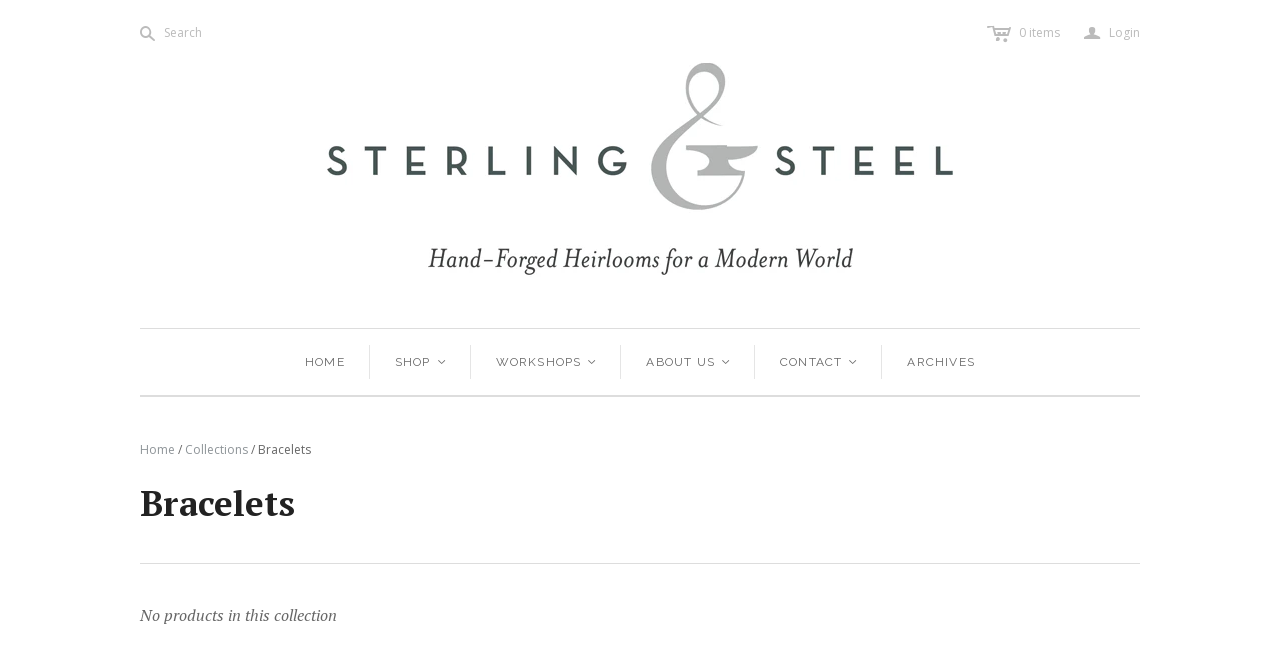

--- FILE ---
content_type: text/html; charset=utf-8
request_url: https://sterlingandsteel.com/collections/bracelets/forged-steel
body_size: 14333
content:
<!DOCTYPE html>
<!--[if lt IE 7]>      <html class="no-js lt-ie10 lt-ie9 lt-ie8 lt-ie7 ie6"> <![endif]-->
<!--[if IE 7]>         <html class="no-js lt-ie10 lt-ie9 lt-ie8 ie7"> <![endif]-->
<!--[if IE 8]>         <html class="no-js lt-ie10 lt-ie9 ie8"> <![endif]-->
<!--[if IE 9]>         <html class="no-js lt-ie10 ie9"> <![endif]-->
<!--[if gt IE 9]><!--> <html class="no-js"> <!--<![endif]-->
<head>

  <meta charset="utf-8">
  <meta http-equiv="X-UA-Compatible" content="IE=edge,chrome=1">

  <title>
    Bracelets

    
      &ndash; "forged steel"
    

    

    
      &ndash; SterlingAndSteel
    
  </title>

  
    <meta name="description" content="Sterling and Steel&#39;s pieces are hand forged, so no two pieces will be exactly alike, making your piece unique and one of a kind. Choose your favorite texture and color in these hand forged and hammered bracelets.">
  

  <meta name="viewport" content="width=device-width" />
  <link href="//sterlingandsteel.com/cdn/shop/t/2/assets/favicon.ico?v=70280945926647881531443455351" rel="shortcut icon" />

  <!-- Fonts
  ///////////////////////////////////////// -->

  <script src="//ajax.googleapis.com/ajax/libs/webfont/1.4.7/webfont.js"></script>
  <script>

    var googleFonts = [];

    
    
      googleFonts.push('PT+Serif:400,700,400italic,700italic');
    

    
    
      googleFonts.push('Raleway:400,700,600');
    

    
    
      googleFonts.push('Open+Sans:400italic,600italic,700italic,400,700,600');
    

    
    

    
    

    if (googleFonts.length) {
      WebFont.load({
        google: {
          families: googleFonts
        }
      });
    }

  </script>

  <!-- Theme CSS
  ///////////////////////////////////////// -->
  <link href="//sterlingandsteel.com/cdn/shop/t/2/assets/style.scss.css?v=45563609439209762311674755648" rel="stylesheet" type="text/css" media="all" />

  <style>
    
  </style>

  <!-- Third party JS Assets
  ///////////////////////////////////////// -->
  <script src="//sterlingandsteel.com/cdn/shop/t/2/assets/modernizr-2.6.2.min.js?v=93584232075453552741443112217" type="text/javascript"></script>
  <script src="//sterlingandsteel.com/cdn/shop/t/2/assets/jquery-1.9.min.js?v=46707028119550844871443112216" type="text/javascript"></script>

  <script src="//sterlingandsteel.com/cdn/shopifycloud/storefront/assets/themes_support/option_selection-b017cd28.js" type="text/javascript"></script>

  

  

<meta property="og:site_name" content="SterlingAndSteel" />
<meta property="og:url" content="https://sterlingandsteel.com/collections/bracelets/forged-steel" />
<meta property="og:title" content="Bracelets" />

  <meta property="og:description" content="Sterling and Steel&#39;s pieces are hand forged, so no two pieces will be exactly alike, making your piece unique and one of a kind. Choose your favorite texture and color in these hand forged and hammered bracelets." />


  <meta property="og:type" content="website" />
  
    <meta property="og:image" content="http://sterlingandsteel.com/cdn/shop/t/2/assets/logo.png?v=134393450464790395841446151467" />
    <meta property="og:image:secure_url" content="https://sterlingandsteel.com/cdn/shop/t/2/assets/logo.png?v=134393450464790395841446151467" />
  




<meta name="twitter:card" content="summary">




  <meta property="twitter:description" content="Sterling and Steel&#39;s pieces are hand forged, so no two pieces will be exactly alike, making your piece unique and one of a kind. Choose your favorite texture and color in these hand forged and hammered bracelets." />


<meta name="twitter:url" content="https://sterlingandsteel.com/collections/bracelets/forged-steel">


  <meta name="twitter:title" content="SterlingAndSteel" />
  
    <meta name="twitter:image" content="//sterlingandsteel.com/cdn/shop/t/2/assets/logo.png?v=134393450464790395841446151467" />
  


  
<script>
  Theme = {}
  Theme.version = "9.6.4";
  Theme.logo = true;
  Theme.products = new Array();
  Theme.currency = 'USD';
  Theme.currencyFormat = "$ {{amount}} USD";
  Theme.shippingCalculator = 'true';
  Theme.productImageBorders = true;
  Theme.slideshowPagination = true;
  Theme.autoplaySlideshow = true;
  Theme.autoplayDelay = '4';
  Theme.fullsizeProductViewer = true;
  Theme.moneyFormat = "$ {{amount}}";
  Theme.moneyFormatCurrency = "$ {{amount}} USD";
  Theme.shippingCalculator = true;
  Theme.shippingCalcErrorMessage = "Error: zip / postal code {{ error_message }}";
  Theme.shippingCalcMultiRates = "There are {{ number_of_rates }} shipping rates available for {{ address }}, starting at {{ rate }}.";
  Theme.shippingCalcOneRate = "There is one shipping rate available for {{ address }}.";
  Theme.shippingCalcNoRates = "We do not ship to this destination.";
  Theme.shippingCalcRateValues = "{{ rate_title }} at {{ rate }}";
  Theme.addedToCart = "Added to cart";
  Theme.pleaseWait = "Please wait";
  Theme.userLoggedIn = false;
  Theme.userAddress = '';
  Theme.centerHeader = true;
  Theme.showInstagramWidget = false;
  Theme.instagramAccessToken = '';
  Theme.instagramShowTag = false;
  Theme.instagramTag = '';
  Theme.showTwitterWidget = false;
  Theme.twitterWidgetId = '';
  Theme.twitterRetweets = false;

  Theme.cartItemsOne = "item";
  Theme.cartItemsOther = "items";
  Theme.errorGeneral = "We were unable to add this product to your cart. Please try again later. Contact us if you continue to have issues.";
  Theme.errorStock = "Unfortunately, we only have {{ stock }} in stock.";

  

  shopCurrency = Theme.currency;

  
    Theme.imageZoom = true;
  

  Theme.ajax = true;
</script>


  <script>window.performance && window.performance.mark && window.performance.mark('shopify.content_for_header.start');</script><meta id="shopify-digital-wallet" name="shopify-digital-wallet" content="/9948852/digital_wallets/dialog">
<meta name="shopify-checkout-api-token" content="238f4271014443dbef17a087f8390b10">
<meta id="in-context-paypal-metadata" data-shop-id="9948852" data-venmo-supported="false" data-environment="production" data-locale="en_US" data-paypal-v4="true" data-currency="USD">
<link rel="alternate" type="application/atom+xml" title="Feed" href="/collections/bracelets/forged-steel.atom" />
<link rel="alternate" type="application/json+oembed" href="https://sterlingandsteel.com/collections/bracelets/forged-steel.oembed">
<script async="async" src="/checkouts/internal/preloads.js?locale=en-US"></script>
<link rel="preconnect" href="https://shop.app" crossorigin="anonymous">
<script async="async" src="https://shop.app/checkouts/internal/preloads.js?locale=en-US&shop_id=9948852" crossorigin="anonymous"></script>
<script id="apple-pay-shop-capabilities" type="application/json">{"shopId":9948852,"countryCode":"US","currencyCode":"USD","merchantCapabilities":["supports3DS"],"merchantId":"gid:\/\/shopify\/Shop\/9948852","merchantName":"SterlingAndSteel","requiredBillingContactFields":["postalAddress","email"],"requiredShippingContactFields":["postalAddress","email"],"shippingType":"shipping","supportedNetworks":["visa","masterCard","amex","discover","elo","jcb"],"total":{"type":"pending","label":"SterlingAndSteel","amount":"1.00"},"shopifyPaymentsEnabled":true,"supportsSubscriptions":true}</script>
<script id="shopify-features" type="application/json">{"accessToken":"238f4271014443dbef17a087f8390b10","betas":["rich-media-storefront-analytics"],"domain":"sterlingandsteel.com","predictiveSearch":true,"shopId":9948852,"locale":"en"}</script>
<script>var Shopify = Shopify || {};
Shopify.shop = "sterlingandsteel.myshopify.com";
Shopify.locale = "en";
Shopify.currency = {"active":"USD","rate":"1.0"};
Shopify.country = "US";
Shopify.theme = {"name":"Atlantic","id":44436484,"schema_name":null,"schema_version":null,"theme_store_id":566,"role":"main"};
Shopify.theme.handle = "null";
Shopify.theme.style = {"id":null,"handle":null};
Shopify.cdnHost = "sterlingandsteel.com/cdn";
Shopify.routes = Shopify.routes || {};
Shopify.routes.root = "/";</script>
<script type="module">!function(o){(o.Shopify=o.Shopify||{}).modules=!0}(window);</script>
<script>!function(o){function n(){var o=[];function n(){o.push(Array.prototype.slice.apply(arguments))}return n.q=o,n}var t=o.Shopify=o.Shopify||{};t.loadFeatures=n(),t.autoloadFeatures=n()}(window);</script>
<script>
  window.ShopifyPay = window.ShopifyPay || {};
  window.ShopifyPay.apiHost = "shop.app\/pay";
  window.ShopifyPay.redirectState = null;
</script>
<script id="shop-js-analytics" type="application/json">{"pageType":"collection"}</script>
<script defer="defer" async type="module" src="//sterlingandsteel.com/cdn/shopifycloud/shop-js/modules/v2/client.init-shop-cart-sync_BT-GjEfc.en.esm.js"></script>
<script defer="defer" async type="module" src="//sterlingandsteel.com/cdn/shopifycloud/shop-js/modules/v2/chunk.common_D58fp_Oc.esm.js"></script>
<script defer="defer" async type="module" src="//sterlingandsteel.com/cdn/shopifycloud/shop-js/modules/v2/chunk.modal_xMitdFEc.esm.js"></script>
<script type="module">
  await import("//sterlingandsteel.com/cdn/shopifycloud/shop-js/modules/v2/client.init-shop-cart-sync_BT-GjEfc.en.esm.js");
await import("//sterlingandsteel.com/cdn/shopifycloud/shop-js/modules/v2/chunk.common_D58fp_Oc.esm.js");
await import("//sterlingandsteel.com/cdn/shopifycloud/shop-js/modules/v2/chunk.modal_xMitdFEc.esm.js");

  window.Shopify.SignInWithShop?.initShopCartSync?.({"fedCMEnabled":true,"windoidEnabled":true});

</script>
<script>
  window.Shopify = window.Shopify || {};
  if (!window.Shopify.featureAssets) window.Shopify.featureAssets = {};
  window.Shopify.featureAssets['shop-js'] = {"shop-cart-sync":["modules/v2/client.shop-cart-sync_DZOKe7Ll.en.esm.js","modules/v2/chunk.common_D58fp_Oc.esm.js","modules/v2/chunk.modal_xMitdFEc.esm.js"],"init-fed-cm":["modules/v2/client.init-fed-cm_B6oLuCjv.en.esm.js","modules/v2/chunk.common_D58fp_Oc.esm.js","modules/v2/chunk.modal_xMitdFEc.esm.js"],"shop-cash-offers":["modules/v2/client.shop-cash-offers_D2sdYoxE.en.esm.js","modules/v2/chunk.common_D58fp_Oc.esm.js","modules/v2/chunk.modal_xMitdFEc.esm.js"],"shop-login-button":["modules/v2/client.shop-login-button_QeVjl5Y3.en.esm.js","modules/v2/chunk.common_D58fp_Oc.esm.js","modules/v2/chunk.modal_xMitdFEc.esm.js"],"pay-button":["modules/v2/client.pay-button_DXTOsIq6.en.esm.js","modules/v2/chunk.common_D58fp_Oc.esm.js","modules/v2/chunk.modal_xMitdFEc.esm.js"],"shop-button":["modules/v2/client.shop-button_DQZHx9pm.en.esm.js","modules/v2/chunk.common_D58fp_Oc.esm.js","modules/v2/chunk.modal_xMitdFEc.esm.js"],"avatar":["modules/v2/client.avatar_BTnouDA3.en.esm.js"],"init-windoid":["modules/v2/client.init-windoid_CR1B-cfM.en.esm.js","modules/v2/chunk.common_D58fp_Oc.esm.js","modules/v2/chunk.modal_xMitdFEc.esm.js"],"init-shop-for-new-customer-accounts":["modules/v2/client.init-shop-for-new-customer-accounts_C_vY_xzh.en.esm.js","modules/v2/client.shop-login-button_QeVjl5Y3.en.esm.js","modules/v2/chunk.common_D58fp_Oc.esm.js","modules/v2/chunk.modal_xMitdFEc.esm.js"],"init-shop-email-lookup-coordinator":["modules/v2/client.init-shop-email-lookup-coordinator_BI7n9ZSv.en.esm.js","modules/v2/chunk.common_D58fp_Oc.esm.js","modules/v2/chunk.modal_xMitdFEc.esm.js"],"init-shop-cart-sync":["modules/v2/client.init-shop-cart-sync_BT-GjEfc.en.esm.js","modules/v2/chunk.common_D58fp_Oc.esm.js","modules/v2/chunk.modal_xMitdFEc.esm.js"],"shop-toast-manager":["modules/v2/client.shop-toast-manager_DiYdP3xc.en.esm.js","modules/v2/chunk.common_D58fp_Oc.esm.js","modules/v2/chunk.modal_xMitdFEc.esm.js"],"init-customer-accounts":["modules/v2/client.init-customer-accounts_D9ZNqS-Q.en.esm.js","modules/v2/client.shop-login-button_QeVjl5Y3.en.esm.js","modules/v2/chunk.common_D58fp_Oc.esm.js","modules/v2/chunk.modal_xMitdFEc.esm.js"],"init-customer-accounts-sign-up":["modules/v2/client.init-customer-accounts-sign-up_iGw4briv.en.esm.js","modules/v2/client.shop-login-button_QeVjl5Y3.en.esm.js","modules/v2/chunk.common_D58fp_Oc.esm.js","modules/v2/chunk.modal_xMitdFEc.esm.js"],"shop-follow-button":["modules/v2/client.shop-follow-button_CqMgW2wH.en.esm.js","modules/v2/chunk.common_D58fp_Oc.esm.js","modules/v2/chunk.modal_xMitdFEc.esm.js"],"checkout-modal":["modules/v2/client.checkout-modal_xHeaAweL.en.esm.js","modules/v2/chunk.common_D58fp_Oc.esm.js","modules/v2/chunk.modal_xMitdFEc.esm.js"],"shop-login":["modules/v2/client.shop-login_D91U-Q7h.en.esm.js","modules/v2/chunk.common_D58fp_Oc.esm.js","modules/v2/chunk.modal_xMitdFEc.esm.js"],"lead-capture":["modules/v2/client.lead-capture_BJmE1dJe.en.esm.js","modules/v2/chunk.common_D58fp_Oc.esm.js","modules/v2/chunk.modal_xMitdFEc.esm.js"],"payment-terms":["modules/v2/client.payment-terms_Ci9AEqFq.en.esm.js","modules/v2/chunk.common_D58fp_Oc.esm.js","modules/v2/chunk.modal_xMitdFEc.esm.js"]};
</script>
<script>(function() {
  var isLoaded = false;
  function asyncLoad() {
    if (isLoaded) return;
    isLoaded = true;
    var urls = ["https:\/\/www.improvedcontactform.com\/icf.js?shop=sterlingandsteel.myshopify.com","\/\/static.zotabox.com\/5\/d\/5de0b47ec8901c89440abb166617013d\/widgets.js?shop=sterlingandsteel.myshopify.com","https:\/\/chimpstatic.com\/mcjs-connected\/js\/users\/7b83872c46a614e7369dd5f65\/787859059bdcbdbcac03a677e.js?shop=sterlingandsteel.myshopify.com"];
    for (var i = 0; i < urls.length; i++) {
      var s = document.createElement('script');
      s.type = 'text/javascript';
      s.async = true;
      s.src = urls[i];
      var x = document.getElementsByTagName('script')[0];
      x.parentNode.insertBefore(s, x);
    }
  };
  if(window.attachEvent) {
    window.attachEvent('onload', asyncLoad);
  } else {
    window.addEventListener('load', asyncLoad, false);
  }
})();</script>
<script id="__st">var __st={"a":9948852,"offset":-25200,"reqid":"c69dee6b-84d9-4bbd-97b4-e4730fe8fce0-1769241296","pageurl":"sterlingandsteel.com\/collections\/bracelets\/forged-steel","u":"1f889e7cbc22","p":"collection","rtyp":"collection","rid":89448324};</script>
<script>window.ShopifyPaypalV4VisibilityTracking = true;</script>
<script id="captcha-bootstrap">!function(){'use strict';const t='contact',e='account',n='new_comment',o=[[t,t],['blogs',n],['comments',n],[t,'customer']],c=[[e,'customer_login'],[e,'guest_login'],[e,'recover_customer_password'],[e,'create_customer']],r=t=>t.map((([t,e])=>`form[action*='/${t}']:not([data-nocaptcha='true']) input[name='form_type'][value='${e}']`)).join(','),a=t=>()=>t?[...document.querySelectorAll(t)].map((t=>t.form)):[];function s(){const t=[...o],e=r(t);return a(e)}const i='password',u='form_key',d=['recaptcha-v3-token','g-recaptcha-response','h-captcha-response',i],f=()=>{try{return window.sessionStorage}catch{return}},m='__shopify_v',_=t=>t.elements[u];function p(t,e,n=!1){try{const o=window.sessionStorage,c=JSON.parse(o.getItem(e)),{data:r}=function(t){const{data:e,action:n}=t;return t[m]||n?{data:e,action:n}:{data:t,action:n}}(c);for(const[e,n]of Object.entries(r))t.elements[e]&&(t.elements[e].value=n);n&&o.removeItem(e)}catch(o){console.error('form repopulation failed',{error:o})}}const l='form_type',E='cptcha';function T(t){t.dataset[E]=!0}const w=window,h=w.document,L='Shopify',v='ce_forms',y='captcha';let A=!1;((t,e)=>{const n=(g='f06e6c50-85a8-45c8-87d0-21a2b65856fe',I='https://cdn.shopify.com/shopifycloud/storefront-forms-hcaptcha/ce_storefront_forms_captcha_hcaptcha.v1.5.2.iife.js',D={infoText:'Protected by hCaptcha',privacyText:'Privacy',termsText:'Terms'},(t,e,n)=>{const o=w[L][v],c=o.bindForm;if(c)return c(t,g,e,D).then(n);var r;o.q.push([[t,g,e,D],n]),r=I,A||(h.body.append(Object.assign(h.createElement('script'),{id:'captcha-provider',async:!0,src:r})),A=!0)});var g,I,D;w[L]=w[L]||{},w[L][v]=w[L][v]||{},w[L][v].q=[],w[L][y]=w[L][y]||{},w[L][y].protect=function(t,e){n(t,void 0,e),T(t)},Object.freeze(w[L][y]),function(t,e,n,w,h,L){const[v,y,A,g]=function(t,e,n){const i=e?o:[],u=t?c:[],d=[...i,...u],f=r(d),m=r(i),_=r(d.filter((([t,e])=>n.includes(e))));return[a(f),a(m),a(_),s()]}(w,h,L),I=t=>{const e=t.target;return e instanceof HTMLFormElement?e:e&&e.form},D=t=>v().includes(t);t.addEventListener('submit',(t=>{const e=I(t);if(!e)return;const n=D(e)&&!e.dataset.hcaptchaBound&&!e.dataset.recaptchaBound,o=_(e),c=g().includes(e)&&(!o||!o.value);(n||c)&&t.preventDefault(),c&&!n&&(function(t){try{if(!f())return;!function(t){const e=f();if(!e)return;const n=_(t);if(!n)return;const o=n.value;o&&e.removeItem(o)}(t);const e=Array.from(Array(32),(()=>Math.random().toString(36)[2])).join('');!function(t,e){_(t)||t.append(Object.assign(document.createElement('input'),{type:'hidden',name:u})),t.elements[u].value=e}(t,e),function(t,e){const n=f();if(!n)return;const o=[...t.querySelectorAll(`input[type='${i}']`)].map((({name:t})=>t)),c=[...d,...o],r={};for(const[a,s]of new FormData(t).entries())c.includes(a)||(r[a]=s);n.setItem(e,JSON.stringify({[m]:1,action:t.action,data:r}))}(t,e)}catch(e){console.error('failed to persist form',e)}}(e),e.submit())}));const S=(t,e)=>{t&&!t.dataset[E]&&(n(t,e.some((e=>e===t))),T(t))};for(const o of['focusin','change'])t.addEventListener(o,(t=>{const e=I(t);D(e)&&S(e,y())}));const B=e.get('form_key'),M=e.get(l),P=B&&M;t.addEventListener('DOMContentLoaded',(()=>{const t=y();if(P)for(const e of t)e.elements[l].value===M&&p(e,B);[...new Set([...A(),...v().filter((t=>'true'===t.dataset.shopifyCaptcha))])].forEach((e=>S(e,t)))}))}(h,new URLSearchParams(w.location.search),n,t,e,['guest_login'])})(!0,!0)}();</script>
<script integrity="sha256-4kQ18oKyAcykRKYeNunJcIwy7WH5gtpwJnB7kiuLZ1E=" data-source-attribution="shopify.loadfeatures" defer="defer" src="//sterlingandsteel.com/cdn/shopifycloud/storefront/assets/storefront/load_feature-a0a9edcb.js" crossorigin="anonymous"></script>
<script crossorigin="anonymous" defer="defer" src="//sterlingandsteel.com/cdn/shopifycloud/storefront/assets/shopify_pay/storefront-65b4c6d7.js?v=20250812"></script>
<script data-source-attribution="shopify.dynamic_checkout.dynamic.init">var Shopify=Shopify||{};Shopify.PaymentButton=Shopify.PaymentButton||{isStorefrontPortableWallets:!0,init:function(){window.Shopify.PaymentButton.init=function(){};var t=document.createElement("script");t.src="https://sterlingandsteel.com/cdn/shopifycloud/portable-wallets/latest/portable-wallets.en.js",t.type="module",document.head.appendChild(t)}};
</script>
<script data-source-attribution="shopify.dynamic_checkout.buyer_consent">
  function portableWalletsHideBuyerConsent(e){var t=document.getElementById("shopify-buyer-consent"),n=document.getElementById("shopify-subscription-policy-button");t&&n&&(t.classList.add("hidden"),t.setAttribute("aria-hidden","true"),n.removeEventListener("click",e))}function portableWalletsShowBuyerConsent(e){var t=document.getElementById("shopify-buyer-consent"),n=document.getElementById("shopify-subscription-policy-button");t&&n&&(t.classList.remove("hidden"),t.removeAttribute("aria-hidden"),n.addEventListener("click",e))}window.Shopify?.PaymentButton&&(window.Shopify.PaymentButton.hideBuyerConsent=portableWalletsHideBuyerConsent,window.Shopify.PaymentButton.showBuyerConsent=portableWalletsShowBuyerConsent);
</script>
<script data-source-attribution="shopify.dynamic_checkout.cart.bootstrap">document.addEventListener("DOMContentLoaded",(function(){function t(){return document.querySelector("shopify-accelerated-checkout-cart, shopify-accelerated-checkout")}if(t())Shopify.PaymentButton.init();else{new MutationObserver((function(e,n){t()&&(Shopify.PaymentButton.init(),n.disconnect())})).observe(document.body,{childList:!0,subtree:!0})}}));
</script>
<link id="shopify-accelerated-checkout-styles" rel="stylesheet" media="screen" href="https://sterlingandsteel.com/cdn/shopifycloud/portable-wallets/latest/accelerated-checkout-backwards-compat.css" crossorigin="anonymous">
<style id="shopify-accelerated-checkout-cart">
        #shopify-buyer-consent {
  margin-top: 1em;
  display: inline-block;
  width: 100%;
}

#shopify-buyer-consent.hidden {
  display: none;
}

#shopify-subscription-policy-button {
  background: none;
  border: none;
  padding: 0;
  text-decoration: underline;
  font-size: inherit;
  cursor: pointer;
}

#shopify-subscription-policy-button::before {
  box-shadow: none;
}

      </style>

<script>window.performance && window.performance.mark && window.performance.mark('shopify.content_for_header.end');</script>
  <link rel="shortcut icon" href="//sterlingandsteel.com/cdn/shop/t/2/assets/favicon.ico?v=70280945926647881531443455351" type="image/x-icon" />

<link rel="canonical" href="https://sterlingandsteel.com/collections/bracelets/forged-steel">
<link href="https://monorail-edge.shopifysvc.com" rel="dns-prefetch">
<script>(function(){if ("sendBeacon" in navigator && "performance" in window) {try {var session_token_from_headers = performance.getEntriesByType('navigation')[0].serverTiming.find(x => x.name == '_s').description;} catch {var session_token_from_headers = undefined;}var session_cookie_matches = document.cookie.match(/_shopify_s=([^;]*)/);var session_token_from_cookie = session_cookie_matches && session_cookie_matches.length === 2 ? session_cookie_matches[1] : "";var session_token = session_token_from_headers || session_token_from_cookie || "";function handle_abandonment_event(e) {var entries = performance.getEntries().filter(function(entry) {return /monorail-edge.shopifysvc.com/.test(entry.name);});if (!window.abandonment_tracked && entries.length === 0) {window.abandonment_tracked = true;var currentMs = Date.now();var navigation_start = performance.timing.navigationStart;var payload = {shop_id: 9948852,url: window.location.href,navigation_start,duration: currentMs - navigation_start,session_token,page_type: "collection"};window.navigator.sendBeacon("https://monorail-edge.shopifysvc.com/v1/produce", JSON.stringify({schema_id: "online_store_buyer_site_abandonment/1.1",payload: payload,metadata: {event_created_at_ms: currentMs,event_sent_at_ms: currentMs}}));}}window.addEventListener('pagehide', handle_abandonment_event);}}());</script>
<script id="web-pixels-manager-setup">(function e(e,d,r,n,o){if(void 0===o&&(o={}),!Boolean(null===(a=null===(i=window.Shopify)||void 0===i?void 0:i.analytics)||void 0===a?void 0:a.replayQueue)){var i,a;window.Shopify=window.Shopify||{};var t=window.Shopify;t.analytics=t.analytics||{};var s=t.analytics;s.replayQueue=[],s.publish=function(e,d,r){return s.replayQueue.push([e,d,r]),!0};try{self.performance.mark("wpm:start")}catch(e){}var l=function(){var e={modern:/Edge?\/(1{2}[4-9]|1[2-9]\d|[2-9]\d{2}|\d{4,})\.\d+(\.\d+|)|Firefox\/(1{2}[4-9]|1[2-9]\d|[2-9]\d{2}|\d{4,})\.\d+(\.\d+|)|Chrom(ium|e)\/(9{2}|\d{3,})\.\d+(\.\d+|)|(Maci|X1{2}).+ Version\/(15\.\d+|(1[6-9]|[2-9]\d|\d{3,})\.\d+)([,.]\d+|)( \(\w+\)|)( Mobile\/\w+|) Safari\/|Chrome.+OPR\/(9{2}|\d{3,})\.\d+\.\d+|(CPU[ +]OS|iPhone[ +]OS|CPU[ +]iPhone|CPU IPhone OS|CPU iPad OS)[ +]+(15[._]\d+|(1[6-9]|[2-9]\d|\d{3,})[._]\d+)([._]\d+|)|Android:?[ /-](13[3-9]|1[4-9]\d|[2-9]\d{2}|\d{4,})(\.\d+|)(\.\d+|)|Android.+Firefox\/(13[5-9]|1[4-9]\d|[2-9]\d{2}|\d{4,})\.\d+(\.\d+|)|Android.+Chrom(ium|e)\/(13[3-9]|1[4-9]\d|[2-9]\d{2}|\d{4,})\.\d+(\.\d+|)|SamsungBrowser\/([2-9]\d|\d{3,})\.\d+/,legacy:/Edge?\/(1[6-9]|[2-9]\d|\d{3,})\.\d+(\.\d+|)|Firefox\/(5[4-9]|[6-9]\d|\d{3,})\.\d+(\.\d+|)|Chrom(ium|e)\/(5[1-9]|[6-9]\d|\d{3,})\.\d+(\.\d+|)([\d.]+$|.*Safari\/(?![\d.]+ Edge\/[\d.]+$))|(Maci|X1{2}).+ Version\/(10\.\d+|(1[1-9]|[2-9]\d|\d{3,})\.\d+)([,.]\d+|)( \(\w+\)|)( Mobile\/\w+|) Safari\/|Chrome.+OPR\/(3[89]|[4-9]\d|\d{3,})\.\d+\.\d+|(CPU[ +]OS|iPhone[ +]OS|CPU[ +]iPhone|CPU IPhone OS|CPU iPad OS)[ +]+(10[._]\d+|(1[1-9]|[2-9]\d|\d{3,})[._]\d+)([._]\d+|)|Android:?[ /-](13[3-9]|1[4-9]\d|[2-9]\d{2}|\d{4,})(\.\d+|)(\.\d+|)|Mobile Safari.+OPR\/([89]\d|\d{3,})\.\d+\.\d+|Android.+Firefox\/(13[5-9]|1[4-9]\d|[2-9]\d{2}|\d{4,})\.\d+(\.\d+|)|Android.+Chrom(ium|e)\/(13[3-9]|1[4-9]\d|[2-9]\d{2}|\d{4,})\.\d+(\.\d+|)|Android.+(UC? ?Browser|UCWEB|U3)[ /]?(15\.([5-9]|\d{2,})|(1[6-9]|[2-9]\d|\d{3,})\.\d+)\.\d+|SamsungBrowser\/(5\.\d+|([6-9]|\d{2,})\.\d+)|Android.+MQ{2}Browser\/(14(\.(9|\d{2,})|)|(1[5-9]|[2-9]\d|\d{3,})(\.\d+|))(\.\d+|)|K[Aa][Ii]OS\/(3\.\d+|([4-9]|\d{2,})\.\d+)(\.\d+|)/},d=e.modern,r=e.legacy,n=navigator.userAgent;return n.match(d)?"modern":n.match(r)?"legacy":"unknown"}(),u="modern"===l?"modern":"legacy",c=(null!=n?n:{modern:"",legacy:""})[u],f=function(e){return[e.baseUrl,"/wpm","/b",e.hashVersion,"modern"===e.buildTarget?"m":"l",".js"].join("")}({baseUrl:d,hashVersion:r,buildTarget:u}),m=function(e){var d=e.version,r=e.bundleTarget,n=e.surface,o=e.pageUrl,i=e.monorailEndpoint;return{emit:function(e){var a=e.status,t=e.errorMsg,s=(new Date).getTime(),l=JSON.stringify({metadata:{event_sent_at_ms:s},events:[{schema_id:"web_pixels_manager_load/3.1",payload:{version:d,bundle_target:r,page_url:o,status:a,surface:n,error_msg:t},metadata:{event_created_at_ms:s}}]});if(!i)return console&&console.warn&&console.warn("[Web Pixels Manager] No Monorail endpoint provided, skipping logging."),!1;try{return self.navigator.sendBeacon.bind(self.navigator)(i,l)}catch(e){}var u=new XMLHttpRequest;try{return u.open("POST",i,!0),u.setRequestHeader("Content-Type","text/plain"),u.send(l),!0}catch(e){return console&&console.warn&&console.warn("[Web Pixels Manager] Got an unhandled error while logging to Monorail."),!1}}}}({version:r,bundleTarget:l,surface:e.surface,pageUrl:self.location.href,monorailEndpoint:e.monorailEndpoint});try{o.browserTarget=l,function(e){var d=e.src,r=e.async,n=void 0===r||r,o=e.onload,i=e.onerror,a=e.sri,t=e.scriptDataAttributes,s=void 0===t?{}:t,l=document.createElement("script"),u=document.querySelector("head"),c=document.querySelector("body");if(l.async=n,l.src=d,a&&(l.integrity=a,l.crossOrigin="anonymous"),s)for(var f in s)if(Object.prototype.hasOwnProperty.call(s,f))try{l.dataset[f]=s[f]}catch(e){}if(o&&l.addEventListener("load",o),i&&l.addEventListener("error",i),u)u.appendChild(l);else{if(!c)throw new Error("Did not find a head or body element to append the script");c.appendChild(l)}}({src:f,async:!0,onload:function(){if(!function(){var e,d;return Boolean(null===(d=null===(e=window.Shopify)||void 0===e?void 0:e.analytics)||void 0===d?void 0:d.initialized)}()){var d=window.webPixelsManager.init(e)||void 0;if(d){var r=window.Shopify.analytics;r.replayQueue.forEach((function(e){var r=e[0],n=e[1],o=e[2];d.publishCustomEvent(r,n,o)})),r.replayQueue=[],r.publish=d.publishCustomEvent,r.visitor=d.visitor,r.initialized=!0}}},onerror:function(){return m.emit({status:"failed",errorMsg:"".concat(f," has failed to load")})},sri:function(e){var d=/^sha384-[A-Za-z0-9+/=]+$/;return"string"==typeof e&&d.test(e)}(c)?c:"",scriptDataAttributes:o}),m.emit({status:"loading"})}catch(e){m.emit({status:"failed",errorMsg:(null==e?void 0:e.message)||"Unknown error"})}}})({shopId: 9948852,storefrontBaseUrl: "https://sterlingandsteel.com",extensionsBaseUrl: "https://extensions.shopifycdn.com/cdn/shopifycloud/web-pixels-manager",monorailEndpoint: "https://monorail-edge.shopifysvc.com/unstable/produce_batch",surface: "storefront-renderer",enabledBetaFlags: ["2dca8a86"],webPixelsConfigList: [{"id":"57770161","eventPayloadVersion":"v1","runtimeContext":"LAX","scriptVersion":"1","type":"CUSTOM","privacyPurposes":["MARKETING"],"name":"Meta pixel (migrated)"},{"id":"78545073","eventPayloadVersion":"v1","runtimeContext":"LAX","scriptVersion":"1","type":"CUSTOM","privacyPurposes":["ANALYTICS"],"name":"Google Analytics tag (migrated)"},{"id":"shopify-app-pixel","configuration":"{}","eventPayloadVersion":"v1","runtimeContext":"STRICT","scriptVersion":"0450","apiClientId":"shopify-pixel","type":"APP","privacyPurposes":["ANALYTICS","MARKETING"]},{"id":"shopify-custom-pixel","eventPayloadVersion":"v1","runtimeContext":"LAX","scriptVersion":"0450","apiClientId":"shopify-pixel","type":"CUSTOM","privacyPurposes":["ANALYTICS","MARKETING"]}],isMerchantRequest: false,initData: {"shop":{"name":"SterlingAndSteel","paymentSettings":{"currencyCode":"USD"},"myshopifyDomain":"sterlingandsteel.myshopify.com","countryCode":"US","storefrontUrl":"https:\/\/sterlingandsteel.com"},"customer":null,"cart":null,"checkout":null,"productVariants":[],"purchasingCompany":null},},"https://sterlingandsteel.com/cdn","fcfee988w5aeb613cpc8e4bc33m6693e112",{"modern":"","legacy":""},{"shopId":"9948852","storefrontBaseUrl":"https:\/\/sterlingandsteel.com","extensionBaseUrl":"https:\/\/extensions.shopifycdn.com\/cdn\/shopifycloud\/web-pixels-manager","surface":"storefront-renderer","enabledBetaFlags":"[\"2dca8a86\"]","isMerchantRequest":"false","hashVersion":"fcfee988w5aeb613cpc8e4bc33m6693e112","publish":"custom","events":"[[\"page_viewed\",{}],[\"collection_viewed\",{\"collection\":{\"id\":\"89448324\",\"title\":\"Bracelets\",\"productVariants\":[]}}]]"});</script><script>
  window.ShopifyAnalytics = window.ShopifyAnalytics || {};
  window.ShopifyAnalytics.meta = window.ShopifyAnalytics.meta || {};
  window.ShopifyAnalytics.meta.currency = 'USD';
  var meta = {"products":[],"page":{"pageType":"collection","resourceType":"collection","resourceId":89448324,"requestId":"c69dee6b-84d9-4bbd-97b4-e4730fe8fce0-1769241296"}};
  for (var attr in meta) {
    window.ShopifyAnalytics.meta[attr] = meta[attr];
  }
</script>
<script class="analytics">
  (function () {
    var customDocumentWrite = function(content) {
      var jquery = null;

      if (window.jQuery) {
        jquery = window.jQuery;
      } else if (window.Checkout && window.Checkout.$) {
        jquery = window.Checkout.$;
      }

      if (jquery) {
        jquery('body').append(content);
      }
    };

    var hasLoggedConversion = function(token) {
      if (token) {
        return document.cookie.indexOf('loggedConversion=' + token) !== -1;
      }
      return false;
    }

    var setCookieIfConversion = function(token) {
      if (token) {
        var twoMonthsFromNow = new Date(Date.now());
        twoMonthsFromNow.setMonth(twoMonthsFromNow.getMonth() + 2);

        document.cookie = 'loggedConversion=' + token + '; expires=' + twoMonthsFromNow;
      }
    }

    var trekkie = window.ShopifyAnalytics.lib = window.trekkie = window.trekkie || [];
    if (trekkie.integrations) {
      return;
    }
    trekkie.methods = [
      'identify',
      'page',
      'ready',
      'track',
      'trackForm',
      'trackLink'
    ];
    trekkie.factory = function(method) {
      return function() {
        var args = Array.prototype.slice.call(arguments);
        args.unshift(method);
        trekkie.push(args);
        return trekkie;
      };
    };
    for (var i = 0; i < trekkie.methods.length; i++) {
      var key = trekkie.methods[i];
      trekkie[key] = trekkie.factory(key);
    }
    trekkie.load = function(config) {
      trekkie.config = config || {};
      trekkie.config.initialDocumentCookie = document.cookie;
      var first = document.getElementsByTagName('script')[0];
      var script = document.createElement('script');
      script.type = 'text/javascript';
      script.onerror = function(e) {
        var scriptFallback = document.createElement('script');
        scriptFallback.type = 'text/javascript';
        scriptFallback.onerror = function(error) {
                var Monorail = {
      produce: function produce(monorailDomain, schemaId, payload) {
        var currentMs = new Date().getTime();
        var event = {
          schema_id: schemaId,
          payload: payload,
          metadata: {
            event_created_at_ms: currentMs,
            event_sent_at_ms: currentMs
          }
        };
        return Monorail.sendRequest("https://" + monorailDomain + "/v1/produce", JSON.stringify(event));
      },
      sendRequest: function sendRequest(endpointUrl, payload) {
        // Try the sendBeacon API
        if (window && window.navigator && typeof window.navigator.sendBeacon === 'function' && typeof window.Blob === 'function' && !Monorail.isIos12()) {
          var blobData = new window.Blob([payload], {
            type: 'text/plain'
          });

          if (window.navigator.sendBeacon(endpointUrl, blobData)) {
            return true;
          } // sendBeacon was not successful

        } // XHR beacon

        var xhr = new XMLHttpRequest();

        try {
          xhr.open('POST', endpointUrl);
          xhr.setRequestHeader('Content-Type', 'text/plain');
          xhr.send(payload);
        } catch (e) {
          console.log(e);
        }

        return false;
      },
      isIos12: function isIos12() {
        return window.navigator.userAgent.lastIndexOf('iPhone; CPU iPhone OS 12_') !== -1 || window.navigator.userAgent.lastIndexOf('iPad; CPU OS 12_') !== -1;
      }
    };
    Monorail.produce('monorail-edge.shopifysvc.com',
      'trekkie_storefront_load_errors/1.1',
      {shop_id: 9948852,
      theme_id: 44436484,
      app_name: "storefront",
      context_url: window.location.href,
      source_url: "//sterlingandsteel.com/cdn/s/trekkie.storefront.8d95595f799fbf7e1d32231b9a28fd43b70c67d3.min.js"});

        };
        scriptFallback.async = true;
        scriptFallback.src = '//sterlingandsteel.com/cdn/s/trekkie.storefront.8d95595f799fbf7e1d32231b9a28fd43b70c67d3.min.js';
        first.parentNode.insertBefore(scriptFallback, first);
      };
      script.async = true;
      script.src = '//sterlingandsteel.com/cdn/s/trekkie.storefront.8d95595f799fbf7e1d32231b9a28fd43b70c67d3.min.js';
      first.parentNode.insertBefore(script, first);
    };
    trekkie.load(
      {"Trekkie":{"appName":"storefront","development":false,"defaultAttributes":{"shopId":9948852,"isMerchantRequest":null,"themeId":44436484,"themeCityHash":"18011720967521103923","contentLanguage":"en","currency":"USD","eventMetadataId":"09191d20-d62f-474a-97c9-b1897466ed1c"},"isServerSideCookieWritingEnabled":true,"monorailRegion":"shop_domain","enabledBetaFlags":["65f19447"]},"Session Attribution":{},"S2S":{"facebookCapiEnabled":false,"source":"trekkie-storefront-renderer","apiClientId":580111}}
    );

    var loaded = false;
    trekkie.ready(function() {
      if (loaded) return;
      loaded = true;

      window.ShopifyAnalytics.lib = window.trekkie;

      var originalDocumentWrite = document.write;
      document.write = customDocumentWrite;
      try { window.ShopifyAnalytics.merchantGoogleAnalytics.call(this); } catch(error) {};
      document.write = originalDocumentWrite;

      window.ShopifyAnalytics.lib.page(null,{"pageType":"collection","resourceType":"collection","resourceId":89448324,"requestId":"c69dee6b-84d9-4bbd-97b4-e4730fe8fce0-1769241296","shopifyEmitted":true});

      var match = window.location.pathname.match(/checkouts\/(.+)\/(thank_you|post_purchase)/)
      var token = match? match[1]: undefined;
      if (!hasLoggedConversion(token)) {
        setCookieIfConversion(token);
        window.ShopifyAnalytics.lib.track("Viewed Product Category",{"currency":"USD","category":"Collection: bracelets","collectionName":"bracelets","collectionId":89448324,"nonInteraction":true},undefined,undefined,{"shopifyEmitted":true});
      }
    });


        var eventsListenerScript = document.createElement('script');
        eventsListenerScript.async = true;
        eventsListenerScript.src = "//sterlingandsteel.com/cdn/shopifycloud/storefront/assets/shop_events_listener-3da45d37.js";
        document.getElementsByTagName('head')[0].appendChild(eventsListenerScript);

})();</script>
  <script>
  if (!window.ga || (window.ga && typeof window.ga !== 'function')) {
    window.ga = function ga() {
      (window.ga.q = window.ga.q || []).push(arguments);
      if (window.Shopify && window.Shopify.analytics && typeof window.Shopify.analytics.publish === 'function') {
        window.Shopify.analytics.publish("ga_stub_called", {}, {sendTo: "google_osp_migration"});
      }
      console.error("Shopify's Google Analytics stub called with:", Array.from(arguments), "\nSee https://help.shopify.com/manual/promoting-marketing/pixels/pixel-migration#google for more information.");
    };
    if (window.Shopify && window.Shopify.analytics && typeof window.Shopify.analytics.publish === 'function') {
      window.Shopify.analytics.publish("ga_stub_initialized", {}, {sendTo: "google_osp_migration"});
    }
  }
</script>
<script
  defer
  src="https://sterlingandsteel.com/cdn/shopifycloud/perf-kit/shopify-perf-kit-3.0.4.min.js"
  data-application="storefront-renderer"
  data-shop-id="9948852"
  data-render-region="gcp-us-east1"
  data-page-type="collection"
  data-theme-instance-id="44436484"
  data-theme-name=""
  data-theme-version=""
  data-monorail-region="shop_domain"
  data-resource-timing-sampling-rate="10"
  data-shs="true"
  data-shs-beacon="true"
  data-shs-export-with-fetch="true"
  data-shs-logs-sample-rate="1"
  data-shs-beacon-endpoint="https://sterlingandsteel.com/api/collect"
></script>
</head>




<body class="header-centered template-collection    ">

  <div id="fb-root"></div>
  <script>(function(d, s, id) {
    var js, fjs = d.getElementsByTagName(s)[0];
    if (d.getElementById(id)) return;
    js = d.createElement(s); js.id = id;
    js.src = "//connect.facebook.net/en_US/all.js#xfbml=1&appId=187795038002910";
    fjs.parentNode.insertBefore(js, fjs);
  }(document, 'script', 'facebook-jssdk'));</script>

  <header class="main-header-wrap">

  <section class="main-header content-area">

    <!-- Action links
    ============================================= -->
    <div class="action-links clearfix">

      <div class="tools clearfix">
        <div class="tools-left">
          

          <a class="search" href="#"><span class="icon">s</span><label>Search</label></a>
        </div>

        <div class="tools-right">
          <div class="mini-cart-wrap" href="#">
            <span class="icon">c</span><label><span class="item-count">0</span> items</label>
            <div class="mini-cart account-enabled empty-cart">
              <div class="arrow"></div>
              <div class="mini-cart-items-wrap">

                  <p class="no-items">Your cart is currently empty!</p>

                  
              </div>
              <div class="options clearfix">
                <a class="action-button view-cart desaturated" href="/cart">View cart</a>
                <a class="action-button checkout" href="/checkout">Checkout</a>
              </div>
            </div>
          </div>

          

            
              <a class="account-options" href="/account/login">
                <span class="icon">a</span>Login
              </a>
            

          
        </div>
      </div>

      
      

      <h2 class="store-title">
        
          <a href="/">
            <img alt="SterlingAndSteel logo" class='regular-logo' src="//sterlingandsteel.com/cdn/shop/t/2/assets/logo.png?v=134393450464790395841446151467" alt="Handcrafted jewelry, home finishings and more made from steel &amp; sterling silver.">
            <img alt="SterlingAndSteel logo" class='retina-logo' src="//sterlingandsteel.com/cdn/shop/t/2/assets/logo.png?v=134393450464790395841446151467" alt="Handcrafted jewelry, home finishings and more made from steel &amp; sterling silver.">
          </a>
        
      </h2>

    </div>

    <div class="search-wrap full">
      <form action="/search" method="get">
        <input class="search-input" name="q" type="text" placeholder="Search" value="">
        <span class="icon">s</span>
      </form>
    </div>


    <!-- Compact navigation
    ============================================= -->
    <nav class="compact bordered light account-enabled ">
      <ul>
        <li class="nav-item dropdown first">
          <span class="border"></span>
          <div><span class="icon">n</span></div>
        </li><li class="nav-item account">
          <a href="/account"><span class="icon">a</span></a>
        </li><li class="nav-item cart">
          <a href="/cart">
            <span class="icon">c</span>
          </a>
        </li><li class="nav-item last search">
          <div><span class="icon">s</span></div>
        </li><li class="search-outer-wrap">
          <div class="search-wrap">
            <form action="/search" method="get">
              <input class="search-input" name="q" type="text" placeholder="Search" value="">
              <span class="icon">s</span>
            </form>
          </div>
        </li>
      </ul>
    </nav>


    <!-- Full navigation
    ============================================= -->
    <nav class="full bordered light">

      <!-- Main nav
      ++++++++++++++++++++++++++++ -->
      <ul>

        <li class="nav-item first     ">

          

          
          

          
          

            
            <a class="label" href="/">
            
              Home
            
          </a>

            
        </li><li class="nav-item      dropdown">

          

          
          

          
          

            <span class="border"></span>
            <a class="label" href="/collections">
            
              Shop
            
          <span class="icon"><</span></a>

            

              <!-- Simple dropdown: primary
              ++++++++++++++++++++++++++++ -->
              <ul class="dropdown-wrap primary">
                

                  
                  
                  

                  <li class="dropdown-item first ">
                    <a href="/collections/jewelry"><span class="label">Jewelry</span><span class="icon">></span></a>

                    

                      <!-- Simple dropdown: secondary
                      ++++++++++++++++++++++++++++ -->
                      <ul class="dropdown-wrap child secondary right">
                        

                          
                          
                          

                          <li class="dropdown-item first ">
                            <a href="/collections/jewelry"><span class="label">All Jewelry</span></a>

                            
                          </li>

                        

                          
                          
                          

                          <li class="dropdown-item  ">
                            <a href="/collections/bracelets"><span class="label">Bracelets</span></a>

                            
                          </li>

                        

                          
                          
                          

                          <li class="dropdown-item  ">
                            <a href="/collections/earrings"><span class="label">Earrings</span></a>

                            
                          </li>

                        

                          
                          
                          

                          <li class="dropdown-item  ">
                            <a href="/collections/necklaces"><span class="label">Necklaces</span></a>

                            
                          </li>

                        

                          
                          
                          

                          <li class="dropdown-item  last">
                            <a href="/collections/rings"><span class="label">Rings</span></a>

                            
                          </li>

                        
                      </ul>
                      <!-- ++++++++++++++++++++++++++++ -->

                    
                  </li>

                

                  
                  
                  

                  <li class="dropdown-item  ">
                    <a href="/collections/flatware"><span class="label">Flatware</span><span class="icon">></span></a>

                    

                      <!-- Simple dropdown: secondary
                      ++++++++++++++++++++++++++++ -->
                      <ul class="dropdown-wrap child secondary right">
                        

                          
                          
                          

                          <li class="dropdown-item first ">
                            <a href="/collections/flatware"><span class="label">All Flatware</span></a>

                            
                          </li>

                        

                          
                          
                          

                          <li class="dropdown-item  ">
                            <a href="/collections/craftsman-flatware"><span class="label">Craftsman Style</span></a>

                            
                          </li>

                        

                          
                          
                          

                          <li class="dropdown-item  last">
                            <a href="/collections/twist-flatware"><span class="label">Twist Style</span></a>

                            
                          </li>

                        
                      </ul>
                      <!-- ++++++++++++++++++++++++++++ -->

                    
                  </li>

                

                  
                  
                  

                  <li class="dropdown-item  ">
                    <a href="/collections/barware-1"><span class="label">Barware</span></a>

                    
                  </li>

                

                  
                  
                  

                  <li class="dropdown-item  ">
                    <a href="/collections/bowls"><span class="label">Bowls</span><span class="icon">></span></a>

                    

                      <!-- Simple dropdown: secondary
                      ++++++++++++++++++++++++++++ -->
                      <ul class="dropdown-wrap child secondary right">
                        

                          
                          
                          

                          <li class="dropdown-item first ">
                            <a href="/collections/bowls"><span class="label">All Bowls</span></a>

                            
                          </li>

                        

                          
                          
                          

                          <li class="dropdown-item  ">
                            <a href="/collections/sculptural-bowls"><span class="label">Sculptural Bowls</span></a>

                            
                          </li>

                        

                          
                          
                          

                          <li class="dropdown-item  ">
                            <a href="/collections/serving-bowls"><span class="label">Serving Bowls</span></a>

                            
                          </li>

                        

                          
                          
                          

                          <li class="dropdown-item  last">
                            <a href="/collections/platters"><span class="label">Platters</span></a>

                            
                          </li>

                        
                      </ul>
                      <!-- ++++++++++++++++++++++++++++ -->

                    
                  </li>

                

                  
                  
                  

                  <li class="dropdown-item  ">
                    <a href="/collections/candlesticks"><span class="label">Candlesticks</span><span class="icon">></span></a>

                    

                      <!-- Simple dropdown: secondary
                      ++++++++++++++++++++++++++++ -->
                      <ul class="dropdown-wrap child secondary right">
                        

                          
                          
                          

                          <li class="dropdown-item first ">
                            <a href="/collections/candlesticks"><span class="label">All Candlesticks</span></a>

                            
                          </li>

                        

                          
                          
                          

                          <li class="dropdown-item  ">
                            <a href="/collections/candlestick-cuffs"><span class="label">Cupped</span></a>

                            
                          </li>

                        

                          
                          
                          

                          <li class="dropdown-item  last">
                            <a href="/collections/belted-candlesticks"><span class="label">Belted</span></a>

                            
                          </li>

                        
                      </ul>
                      <!-- ++++++++++++++++++++++++++++ -->

                    
                  </li>

                

                  
                  
                  

                  <li class="dropdown-item  last">
                    <a href="/collections/barware"><span class="label">Miscellany</span></a>

                    
                  </li>

                
              </ul>
              <!-- ++++++++++++++++++++++++++++ -->

            
        </li><li class="nav-item      dropdown">

          

          
          

          
          

            <span class="border"></span>
            <a class="label" href="/pages/make-your-own-wedding-ring">
            
              Workshops
            
          <span class="icon"><</span></a>

            

              <!-- Simple dropdown: primary
              ++++++++++++++++++++++++++++ -->
              <ul class="dropdown-wrap primary">
                

                  
                  
                  

                  <li class="dropdown-item first ">
                    <a href="/pages/make-your-own-wedding-ring"><span class="label">Make Your Own Wedding Ring</span></a>

                    
                  </li>

                

                  
                  
                  

                  <li class="dropdown-item  last">
                    <a href="/pages/workshop-testimonials"><span class="label">Workshop Testimonials</span></a>

                    
                  </li>

                
              </ul>
              <!-- ++++++++++++++++++++++++++++ -->

            
        </li><li class="nav-item      dropdown">

          

          
          

          
          

            <span class="border"></span>
            <a class="label" href="/pages/artists-at-work">
            
              About Us
            
          <span class="icon"><</span></a>

            

              <!-- Simple dropdown: primary
              ++++++++++++++++++++++++++++ -->
              <ul class="dropdown-wrap primary">
                

                  
                  
                  

                  <li class="dropdown-item first ">
                    <a href="/pages/about-us"><span class="label">Our Story</span></a>

                    
                  </li>

                

                  
                  
                  

                  <li class="dropdown-item  ">
                    <a href="/pages/artists-at-work"><span class="label">Artists at Work</span></a>

                    
                  </li>

                

                  
                  
                  

                  <li class="dropdown-item  ">
                    <a href="/pages/media"><span class="label">Press</span></a>

                    
                  </li>

                

                  
                  
                  

                  <li class="dropdown-item  ">
                    <a href="/pages/galleries-shows"><span class="label">Gallery & Shows</span></a>

                    
                  </li>

                

                  
                  
                  

                  <li class="dropdown-item  ">
                    <a href="/pages/care-instructions"><span class="label">Care Instructions</span></a>

                    
                  </li>

                

                  
                  
                  

                  <li class="dropdown-item  ">
                    <a href="/pages/materials"><span class="label">Materials</span></a>

                    
                  </li>

                

                  
                  
                  

                  <li class="dropdown-item  last">
                    <a href="/pages/testimonials"><span class="label">Testimonials</span></a>

                    
                  </li>

                
              </ul>
              <!-- ++++++++++++++++++++++++++++ -->

            
        </li><li class="nav-item      dropdown">

          

          
          

          
          

            <span class="border"></span>
            <a class="label" href="/pages/contact-us">
            
              Contact
            
          <span class="icon"><</span></a>

            

              <!-- Simple dropdown: primary
              ++++++++++++++++++++++++++++ -->
              <ul class="dropdown-wrap primary">
                

                  
                  
                  

                  <li class="dropdown-item first ">
                    <a href="/pages/contact-us"><span class="label">Contact Us</span></a>

                    
                  </li>

                

                  
                  
                  

                  <li class="dropdown-item  last">
                    <a href="/pages/galleries-shows"><span class="label">Gallery & Shows</span></a>

                    
                  </li>

                
              </ul>
              <!-- ++++++++++++++++++++++++++++ -->

            
        </li><li class="nav-item  last    ">

          

          
          

          
          

            
            <a class="label" href="/pages/archives">
            
              Archives
            
          </a>

            
        </li>
      </ul>
      <!-- ++++++++++++++++++++++++++++ -->

    </nav>
  </section>

  <!-- Mobile navigation
  ============================================= -->
  <section class="mobile-dropdown light">
    <ul class="list primary">
      

        

        

        
        

        
        

        <li class="list-item first  ">
          <a href="/">
          
            Home
          
        </a>

          

          

        </li>

      

        

        

        
        

        
        

        <li class="list-item   dropdown">
          <a href="/collections">
          
            Shop
          
        <span class="icon"></span></a>

          

          

            <ul class="list secondary">
              

                
                
                

                <li class="list-item dropdown">
                  <a href="/collections/jewelry">Jewelry<span class="icon"></span></a>

                  

                    <ul class="list tertiary">
                      

                        
                        
                        

                        <li class="list-item ">
                          <a href="/collections/jewelry">All Jewelry </a>

                          
                        </li>
                      

                        
                        
                        

                        <li class="list-item ">
                          <a href="/collections/bracelets">Bracelets </a>

                          
                        </li>
                      

                        
                        
                        

                        <li class="list-item ">
                          <a href="/collections/earrings">Earrings </a>

                          
                        </li>
                      

                        
                        
                        

                        <li class="list-item ">
                          <a href="/collections/necklaces">Necklaces </a>

                          
                        </li>
                      

                        
                        
                        

                        <li class="list-item ">
                          <a href="/collections/rings">Rings </a>

                          
                        </li>
                      
                    </ul>

                  

                </li>

              

                
                
                

                <li class="list-item dropdown">
                  <a href="/collections/flatware">Flatware<span class="icon"></span></a>

                  

                    <ul class="list tertiary">
                      

                        
                        
                        

                        <li class="list-item ">
                          <a href="/collections/flatware">All Flatware </a>

                          
                        </li>
                      

                        
                        
                        

                        <li class="list-item ">
                          <a href="/collections/craftsman-flatware">Craftsman Style </a>

                          
                        </li>
                      

                        
                        
                        

                        <li class="list-item ">
                          <a href="/collections/twist-flatware">Twist Style </a>

                          
                        </li>
                      
                    </ul>

                  

                </li>

              

                
                
                

                <li class="list-item ">
                  <a href="/collections/barware-1">Barware</a>

                  

                </li>

              

                
                
                

                <li class="list-item dropdown">
                  <a href="/collections/bowls">Bowls<span class="icon"></span></a>

                  

                    <ul class="list tertiary">
                      

                        
                        
                        

                        <li class="list-item ">
                          <a href="/collections/bowls">All Bowls </a>

                          
                        </li>
                      

                        
                        
                        

                        <li class="list-item ">
                          <a href="/collections/sculptural-bowls">Sculptural Bowls </a>

                          
                        </li>
                      

                        
                        
                        

                        <li class="list-item ">
                          <a href="/collections/serving-bowls">Serving Bowls </a>

                          
                        </li>
                      

                        
                        
                        

                        <li class="list-item ">
                          <a href="/collections/platters">Platters </a>

                          
                        </li>
                      
                    </ul>

                  

                </li>

              

                
                
                

                <li class="list-item dropdown">
                  <a href="/collections/candlesticks">Candlesticks<span class="icon"></span></a>

                  

                    <ul class="list tertiary">
                      

                        
                        
                        

                        <li class="list-item ">
                          <a href="/collections/candlesticks">All Candlesticks </a>

                          
                        </li>
                      

                        
                        
                        

                        <li class="list-item ">
                          <a href="/collections/candlestick-cuffs">Cupped </a>

                          
                        </li>
                      

                        
                        
                        

                        <li class="list-item ">
                          <a href="/collections/belted-candlesticks">Belted </a>

                          
                        </li>
                      
                    </ul>

                  

                </li>

              

                
                
                

                <li class="list-item ">
                  <a href="/collections/barware">Miscellany</a>

                  

                </li>

              
            </ul>

          

        </li>

      

        

        

        
        

        
        

        <li class="list-item   dropdown">
          <a href="/pages/make-your-own-wedding-ring">
          
            Workshops
          
        <span class="icon"></span></a>

          

          

            <ul class="list secondary">
              

                
                
                

                <li class="list-item ">
                  <a href="/pages/make-your-own-wedding-ring">Make Your Own Wedding Ring</a>

                  

                </li>

              

                
                
                

                <li class="list-item ">
                  <a href="/pages/workshop-testimonials">Workshop Testimonials</a>

                  

                </li>

              
            </ul>

          

        </li>

      

        

        

        
        

        
        

        <li class="list-item   dropdown">
          <a href="/pages/artists-at-work">
          
            About Us
          
        <span class="icon"></span></a>

          

          

            <ul class="list secondary">
              

                
                
                

                <li class="list-item ">
                  <a href="/pages/about-us">Our Story</a>

                  

                </li>

              

                
                
                

                <li class="list-item ">
                  <a href="/pages/artists-at-work">Artists at Work</a>

                  

                </li>

              

                
                
                

                <li class="list-item ">
                  <a href="/pages/media">Press</a>

                  

                </li>

              

                
                
                

                <li class="list-item ">
                  <a href="/pages/galleries-shows">Gallery & Shows</a>

                  

                </li>

              

                
                
                

                <li class="list-item ">
                  <a href="/pages/care-instructions">Care Instructions</a>

                  

                </li>

              

                
                
                

                <li class="list-item ">
                  <a href="/pages/materials">Materials</a>

                  

                </li>

              

                
                
                

                <li class="list-item ">
                  <a href="/pages/testimonials">Testimonials</a>

                  

                </li>

              
            </ul>

          

        </li>

      

        

        

        
        

        
        

        <li class="list-item   dropdown">
          <a href="/pages/contact-us">
          
            Contact
          
        <span class="icon"></span></a>

          

          

            <ul class="list secondary">
              

                
                
                

                <li class="list-item ">
                  <a href="/pages/contact-us">Contact Us</a>

                  

                </li>

              

                
                
                

                <li class="list-item ">
                  <a href="/pages/galleries-shows">Gallery & Shows</a>

                  

                </li>

              
            </ul>

          

        </li>

      

        

        

        
        

        
        

        <li class="list-item  last ">
          <a href="/pages/archives">
          
            Archives
          
        </a>

          

          

        </li>

      
    </ul>
  </section>

  
      
      <!-- Facebook Pixel Code -->
<script>
!function(f,b,e,v,n,t,s)
{if(f.fbq)return;n=f.fbq=function(){n.callMethod?
n.callMethod.apply(n,arguments):n.queue.push(arguments)};
if(!f._fbq)f._fbq=n;n.push=n;n.loaded=!0;n.version='2.0';
n.queue=[];t=b.createElement(e);t.async=!0;
t.src=v;s=b.getElementsByTagName(e)[0];
s.parentNode.insertBefore(t,s)}(window,document,'script',
'https://connect.facebook.net/en_US/fbevents.js');
 fbq('init', '704089780006600'); 
fbq('track', 'PageView');
</script>
<noscript>
 <img height="1" width="1" 
src="https://www.facebook.com/tr?id=704089780006600&ev=PageView
&noscript=1"/>
</noscript>
<!-- End Facebook Pixel Code -->
      
<meta name="p:domain_verify" content="cc9a5f85c0894e185db2ad776445bb82"/>      
      
</header>


  

  
    



<section class="content content-area">

  <div class="breadcrumb-navigation">
   <span><a href="/">Home</a></span>
   
      <span class="sep">/</span> <span><a href="/collections">Collections</a></span> <span class="sep">/</span> <span>Bracelets</span>
   

</div>

  <div class="page-title">
    <h1 class="label">Bracelets</h1>

    
  </div>

  
    <p class="empty">No products in this collection</p>
  

  

</section>


<script>
  /* Product Tag Filters - Good for any number of filters on any type of collection pages */
  /* Brought to you by Caroline Schnapp */
  var collFilters = jQuery('.coll-filter');
  collFilters.change(function() {
    var newTags = [];
    collFilters.each(function() {
      if (jQuery(this).val()) {
        newTags.push(jQuery(this).val());
      }
    });
    if (newTags.length) {
      var query = newTags.join('+');
      window.location.href = jQuery('<a href="/collections/bracelets/tag" title="Show products matching tag tag">tag</a>').attr('href').replace('/tag', '/'+query);
    }
    else {
      
      window.location.href = '/collections/bracelets';
      
    }
  });
</script>

  

  <!-- Footer
============================================= -->






<footer class="main-footer content-area" id="main-footer">

  <!-- Connect with us
  ++++++++++++++++++++++++++++ -->
  <ul class="connect clearfix module-count-3">
    <li class="contact first">
      <h2 class="title">Get in touch</h2>
      
        <p class="phone">(719) 539-5499</p>
      
      <p class="email"><a href="mailto:sterlingandsteel.co@gmail.com">sterlingandsteel.co@gmail.com</a></p>
    </li><li class="social">
      <h2 class="title">Follow us out there</h2>
      <ul>
        
        <li class="social-link facebook"><a href="https://www.facebook.com/SterlingAndSteel" target="_blank">f</a></li>
        <li class="social-link pinterest"><a href="http://www.pinterest.com/nicoleahansen/" target="_blank">p</a></li>
        
        <li class="social-link instagram"><a href="https://www.instagram.com/sterlingandsteel/" target="_blank">i</a></li>
        
        
        
      </ul>
    </li><li class="newsletter">
      <h2 class="title">Newsletter</h2>
      <form action="//sterlingandsteel.us3.list-manage.com/subscribe/post?u=7b83872c46a614e7369dd5f65&amp;id=9e0479e0be" method="post" name="mc-embedded-subscribe-form" class="validate" target="_blank">
        <div class="wrap">
          <input class="email" name="EMAIL" type="email" placeholder="Email address" value="">
          <input class="submit" name="subscribe" type="submit" value="Submit">
        </div>
      </form>
    </li>
  </ul>

  <!-- Sub-footer
  ++++++++++++++++++++++++++++ -->
  <div class="sub-footer">
    
    <nav class="footer-nav">
      <ul>
        
          <li><a href="/pages/about-us">About Us</a></li>
        
      </ul>
    </nav>
    
    <ul class="payment-options ">
      
      
      <li class="interac"></li>
      <li class="visa"></li>
      <li class="mastercard"></li>
      <li class="discover"></li>
      
      <li class="american-express"></li>
      
      <li class="paypal"></li>
      
      
      
      
    </ul>
  </div>
  <p style="text-align:center"> Registered US Patent &amp; Trademark Office | Copyright &copy; 2019 Sterling &amp; Steel </p>

</footer>


  
  <section class="quick-shop">

    <div class="quick-shop-modal">
      <!-- Content dynamically added -->
    </div>

  </section>
  

  

  

  <script src="//sterlingandsteel.com/cdn/shop/t/2/assets/plugins.js?v=48991408777029418611443112217" type="text/javascript"></script>
  <script src="//sterlingandsteel.com/cdn/shop/t/2/assets/site.js?v=98880021850168732511443112217" type="text/javascript"></script>

  <script>
  var selectCallbackQuickShop = function(variant, selector) {

    
      var submitText = "Add to cart";
    

    var id = selector.domIdPrefix.split("-")[2];

    if (id) {
      context = $("#quick-shop-" + id)
    } else {
      context = $("#product-area, .mobile-product-title")
    }

    if (variant && variant.available == true) {

      context.find(".submit").val(submitText).removeAttr("disabled")

      if ( variant.compare_at_price > 0 && variant.compare_at_price > variant.price ) {
        context.find('.price').html('<span class="original money" data-currency-' + Theme.currency + '="' + Shopify.formatMoney(variant.compare_at_price, Theme.moneyFormat) + '">' + Shopify.formatMoney(variant.compare_at_price, Theme.moneyFormat) + '</span> <span class="money" data-currency-' + Theme.currency + '="' + Shopify.formatMoney(variant.price, Theme.moneyFormat) + '">' + Shopify.formatMoney(variant.price, Theme.moneyFormat) + '</span>');  // update price field
      } else {
        context.find('.price').html('<span class="money" data-currency-' + Theme.currency + '="' + Shopify.formatMoney(variant.price, Theme.moneyFormat) + '">' + Shopify.formatMoney(variant.price, Theme.moneyFormat) + '</span>');  // update price field
      }

      context.find(".submit").removeClass("disabled").val(submitText); // remove unavailable class from add-to-cart button, and re-enable button

    } else {
      var message = variant ? "Sold out" : "Unavailable";

      context
        .find(".submit").addClass("disabled").attr("disabled", "disabled").val(message)
        .find(".price").text(message);
    }

    if (variant && variant.featured_image) {
      var newImage = variant.featured_image;
      var smallImage = Shopify.Image.getSizedImageUrl(newImage.src, 'small');

      context.find(".thumb img[src*='" + smallImage + "']").click();
    }

    if (Theme.currencySwitcher) {
      $(document.body).trigger('switch-currency');
    }
  };
  </script>

</body>
</html>
